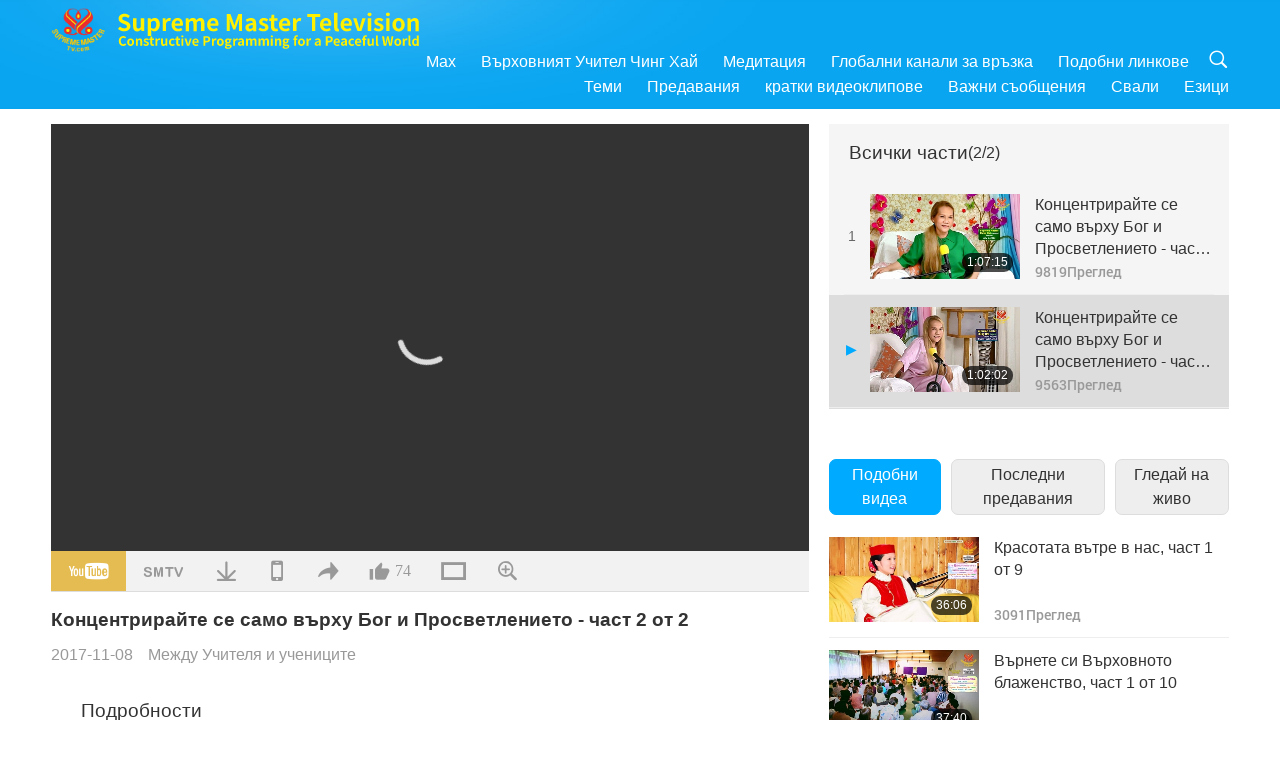

--- FILE ---
content_type: text/html; charset=UTF-8
request_url: https://www2.suprememastertv.com/bg1/v/28585640849.html
body_size: 67584
content:
<!doctype html>
<html lang="bg-bg">

  <head>
    <meta charset="utf-8" name="viewport"
      content="width=device-width, initial-scale=1.0, minimum-scale=1.0, maximum-scale=1.0, user-scalable=no" />
    <meta name="description" content="Concentrate only on God, enlightenment, deeper level of consciousness and happiness. Because the deeper you go, the more you are happy, the more enlightened, and the more intelligent, the more blissfu…">
    <meta property="og:image" content="../../vimages/201711/0036-BMD1.jpg" />
    <title>Концентрирайте се само върху Бог и Просветлението - част 2 от 2 - - български</title>
    <link href="../../css/fonts.css?302758284884" rel="stylesheet" type="text/css">
    <link href="../../css/fonts_main.css?v=302758284526" rel="stylesheet" type="text/css">    <link href="../../favicon.png" rel="icon" />
    <link href="../../css/main.css?302758284232" rel="stylesheet" type="text/css">
    <link href="../../css/v.css?302758284286" rel="stylesheet" type="text/css">
    <link href="../../css/dialog.css?302758284448" rel="stylesheet" type="text/css">
    <link href="../../css/video-js.css?302758284314" rel="stylesheet">
    <link href="../../css/video-js-other.css?302758284735" rel="stylesheet">
    <link href="../../css/foundation-datepicker.css?302758284982" rel="stylesheet" type="text/css">

    <script type="text/javascript" src="../../js/jquery-min.js?302758284642"></script>
    <script type="text/javascript" src="../../js/jquery.qrcode.min.js?302758284588"></script>
    <script type="text/javascript" src="../../js/dialog.js?302758284297"></script>
    <script type="text/javascript" src="../../js/ulist.js?302758284254"></script>
    <script type="text/javascript" src="../../js/main.js?302758284287"></script>
    <script type="text/javascript" src="../../js/v.js?302758284920"></script>
    <script type="text/javascript" src="../../js/addtoany.js?302758284982"></script>
    <script type="text/javascript" src="../../js/video.js?302758284696"></script>
    <script type="text/javascript" src="../../js/video-other.js?302758284358"></script>
    <script type="text/javascript" src="../../js/videojs/bg.js?302758284877"></script>
    <script type="text/javascript" src="../../js/FileSaver.js?302758284295"></script>
    <script type="text/javascript" src="../../js/html-docx.js?302758284459"></script>
    <script type="text/javascript" src="../../js/foundation-datepicker.js?302758284467"></script>
    <script type="text/javascript" src="../../js/datepicker/bg.js?302758284517"></script><script type="text/javascript">
VSERVER = "https://video.suprememastertv.com/vod/video/";ipCountry = "us";
videoPlayerData["sourceDefault"] = "video";
videoPlayerData["videoPoster"] = "../../vimages/201711/0036-BMD1.jpg";
videoPlayerData["youTubeUrl"] = "10Gcp-wUY1k";
videoPlayerData["videoLength"]= "1:02:02";
videoPlayerData["vid"] = "28585640849";
videoPlayerData["start"] = "0";
videoPlayerData["videoFile"] = new Array();
videoPlayerData["videoFile"].push(new Array('720pHQ','2017/1108/0036-BMD-Concentrate-Only-on-God-and-Enlightenment-6m.mp4'));
videoPlayerData["videoFile"].push(new Array('720p','2017/1108/0036-BMD-Concentrate-Only-on-God-and-Enlightenment-2m.mp4'));
videoPlayerData["videoFile"].push(new Array('396p','2017/1108/0036-BMD-Concentrate-Only-on-God-and-Enlightenment-700k.mp4'));
LANG = "bg";
</script>  </head>

  <body class="lang-bg">
    <div class="viewport" id="viewport">
<aside class="menu-lang" id="menu-lang-mobile"><div class="bottom-mask"></div><div class="btn-close-lang-diagbox ico-close" id="btn-close-lang-diagbox"></div><div class="menu-langbox"><ul><li><a data="en" href="/en1/">English (English)</a></li><li><a data="ch" href="/ch1/">正體中文 (Chinese trad.)</a></li><li><a data="gb" href="/gb1/">简体中文 (Chinese simp.)</a></li><li><a data="de" href="/de1/">Deutsch (German)</a></li><li><a data="es" href="/es1/">Español (Spanish)</a></li><li><a data="fr" href="/fr1/">Français (French)</a></li><li><a data="hu" href="/hu1/">Magyar (Hungarian)</a></li><li><a data="jp" href="/jp1/">日本語 (Japanese)</a></li><li><a data="kr" href="/kr1/">한국어 (Korean)</a></li><li><a data="mn" href="/mn1/">Монгол хэл (Mongolian)</a></li><li><a data="vn" href="/vn1/">Âu Lạc (Vietnamese)</a></li><li class="current"><a data="bg" href="/bg1/">български (Bulgarian)</a></li><li><a data="ms" href="/ms1/">Bahasa Melayu (Malay)</a></li><li><a data="fa" href="/fa1/">فارسی (Persian)</a></li><li><a data="pt" href="/pt1/">Português (Portuguese)</a></li><li><a data="ro" href="/ro1/">Română (Romanian)</a></li><li><a data="id" href="/id1/">Bahasa Indonesia (Indonesian)</a></li><li><a data="th" href="/th1/">ไทย (Thai)</a></li><li><a data="ar" href="/ar1/">العربية (Arabic)</a></li><li><a data="cs" href="/cs1/">Čeština (Czech)</a></li><li><a data="pa" href="/pa1/">ਪੰਜਾਬੀ (Punjabi)</a></li><li><a data="ru" href="/ru1/">Русский (Russian)</a></li><li><a data="te" href="/te1/">తెలుగు లిపి (Telugu)</a></li><li><a data="hi" href="/hi1/">हिन्दी (Hindi)</a></li><li><a data="pl" href="/pl1/">Polski (Polish)</a></li><li><a data="it" href="/it1/">Italiano (Italian)</a></li><li><a data="tl" href="/tl1/">Wikang Tagalog (Tagalog)</a></li><li><a data="uk" href="/uk1/">Українська Мова (Ukrainian)</a></li></ul></div></aside>
<div class="srch-diag" id="srch-diag"><div class="titles">Търси<button class="btn-srch-close ico-close" id="btn-srch-close"></button></div><div class="srch-keywords-input"><div class="srch-limit"><div class="srch-lang" id="btn-srch-limit" tar="srch-lang-list" event="click" diffy="10"><div class="name" id="srch-lang-name">български</div><span class="ico-downr"></span></div></div><div class="srch-inputbox"><div class="srch-loading" id="srch-loading"></div><input type="text" class="srch-keywords" id="srch-keywords" placeholder="Ключови думи" autocomplete="off"><button class="btn-srch-submit ico-srch" id="btn-srch-submit"></button></div></div><div class="srch-keywords-list" id="srch-keywords-list"><div class="srch-keywords-links" id="srch-keywords-links"></div></div></div>
<nav class="navmenus" id="navmenus"><div class="navmenu-topbar"><button class="btn-navmenu-close ico-close" id="btn-navmenu-close"></button></div><div class="navmenus-contents" id="navmenus-contents"><div class="bottom-mask"></div><div class="navmenu-item"><h3 class="title-mobile"><a href="../">Главна страница</a></h3></div><div class="navmenu-item"><h3 class="title-mobile"><a href="../../webtv/">Гледай на живо</a></h3></div><div class="navmenu-item"><h3 class="title-mobile"><a href="../../max/">Max</a></h3></div><div class="navmenu-item"><h3 class="title-mobile"><a href="../download" class="menu-title">Свали</a></h3></div><div class="navmenu-item"><h3 class="title-mobile"><a href="../master/">Върховният Учител Чинг Хай</a></h3></div><div class="navmenu-item"><h3 class="title-mobile"><a href="../meditation/">Медитация</a></h3></div><div class="navmenu-item"><h3 class="title-mobile"><a href="../worldwide/">Глобални канали за връзка</a></h3></div><div class="navmenu-item" id="navmenu-channel"><h3 class="title-mobile include-submenu"><a href="../channel/veganism" class="menu-title">Теми</a></h3><div class="submenus submenu-content submenu-content-channel"><ul class="items-column"><li><a href="../channel/veganism"><span class="name">Веганство</span><span class="note">Здравословен начин на хранене за един чудесен живот.</span></a></li><li><a href="../channel/peace"><span class="name">Мир</span><span class="note">Световният мир започва от нас.</span></a></li><li><a href="../channel/culture"><span class="name">Култура</span><span class="note">Обогати живота си с разнообразни мултикултурни новини от целия свят.</span></a></li></ul><ul class="items-column"><li><a href="../channel/spirituality"><span class="name">Духовност</span><span class="note">Стремеж към по-велико съвършенство.</span></a></li><li><a href="../channel/environment"><span class="name">Околна среда</span><span class="note">Нашата великолепна планета призовава за незабавни мерки.</span></a></li><li><a href="../channel/health"><span class="name">Здраве</span><span class="note">За нашето физическо благосъстояние и духовно извисяване.</span></a></li></ul><ul class="items-column"><li><a href="../channel/animal"><span class="name">Животни</span><span class="note">Любов и другарство.</span></a></li><li><a href="../channel/art"><span class="name">Изкуство</span><span class="note">Вдъхновява за търсене на себе-осъзнаване.</span></a></li><li><a href="../channel/others"><span class="name">Други</span><span class="note">Глобални, всеобхватни.</span></a></li></ul></div></div><div class="navmenu-item" id="navmenu-program"><h3 class="title-mobile include-submenu"><a href="../program/all" class="menu-title">Предавания</a></h3><div class="submenus submenu-content submenu-content-program"><ul class="items-column"><li><a href="../program/all">Всички програми</a></li><li><a href="../program/GOL" class="program" id="btn-semenu-item"><span class="menu-title-se">Дар от любов</span></a></li><li><a href="../program/SCP" class="program" id="btn-semenu-item"><span class="menu-title-se">Песни, композиции, поезия и изпълнения на Върховния Учител Чинг Хай (веган)</span></a></li><li><a href="../program/AJAR" class="program" id="btn-semenu-item" tar="navmenu-third-ajar"><span class="menu-title-se include-thirdmenu">Пътешествие в сферите на красотата</span><span id="ico-thirdmenu" class="ico ico-down"></span></a></li><div class="thirdmenu" id="navmenu-third-ajar"><div class="bar"><button class="btn-close-menu ico-close" id="btn-close-thirdmenu"></button></div><a href="../program/AJAR">Всички програми</a><a href="../program/AJAR_TM">Мюзикъл</a><a href="../program/AJAR_IAD">Международен ден на художника</a><a href="../program/AJAR_SG">Специално събиране с Върховния майстор Чинг Хай (веган) и ценени артисти</a><a href="../program/AJAR_JHC">Весело празнично тържество</a><a href="../program/AJAR_DRAM">драма</a></div><li><a href="../program/AW" class="program" id="btn-semenu-item" tar="navmenu-third-aw"><span class="menu-title-se include-thirdmenu">Светът на животните: нашите съобитатели</span><span id="ico-thirdmenu" class="ico ico-down"></span></a></li><div class="thirdmenu" id="navmenu-third-aw"><div class="bar"><button class="btn-close-menu ico-close" id="btn-close-thirdmenu"></button></div><a href="../program/AW">Всички програми</a><a href="../program/AW_UAPC">Разбиране на животните-хора компаньони</a><a href="../program/AW_BA">Интелигентността на животните-хора</a><a href="../program/AW_AAP">Удивителните животни-хора</a></div><li><a href="../program/BMD" class="program" id="btn-semenu-item" tar="navmenu-third-bmd"><span class="menu-title-se include-thirdmenu">Между Учителя и учениците</span><span id="ico-thirdmenu" class="ico ico-down"></span></a></li><div class="thirdmenu" id="navmenu-third-bmd"><div class="bar"><button class="btn-close-menu ico-close" id="btn-close-thirdmenu"></button></div><a href="../program/BMD">Всички програми</a><a href="../program/BMD_2025_2024">2025-2024 Най-последни</a><a href="../program/BMD_BS">Будистки истории</a><a href="../program/BMD_TSS">Сурангама сутра</a><a href="../program/BMD_TLLM">Животът на Господ Махавира</a><a href="../program/BMD_BMMD">Blessings: Master Meets with Disciples, Compilation</a><a href="../program/BMD_RIH">Ритрийт в Унгария 23 февруари – 7 март 2005 г.</a><a href="../program/BMD_MTJ">Учителят разказва шеги</a></div><li><a href="../program/CS" class="program" id="btn-semenu-item"><span class="menu-title-se">Кино</span></a></li></ul><ul class="items-column "><li><a href="../program/CTAW" class="program" id="btn-semenu-item"><span class="menu-title-se">Културни следи по света</span></a></li><li><a href="../program/EE" class="program" id="btn-semenu-item"><span class="menu-title-se">Просветляващо развлечение</span></a></li><li><a href="../program/GAT" class="program" id="btn-semenu-item"><span class="menu-title-se">Технологии на Златната епоха</span></a></li><li><a href="../program/GG" class="program" id="btn-semenu-item"><span class="menu-title-se">Добро управление</span></a></li><li><a href="../program/GPGW" class="program" id="btn-semenu-item"><span class="menu-title-se">Добри хора, Добри дела</span></a></li><li><a href="../program/HL" class="program" id="btn-semenu-item"><span class="menu-title-se">Здравословен начин на живот</span></a></li><li><a href="../program/KW" class="program" id="btn-semenu-item"><span class="menu-title-se">Детска Земя на чудесата</span></a></li></ul><ul class="items-column "><li><a href="../program/LS" class="program" id="btn-semenu-item"><span class="menu-title-se">Животът на Светците</span></a></li><li><a href="../program/MOS" class="program" id="btn-semenu-item"><span class="menu-title-se">Модели на успеха</span></a></li><li><a href="../program/AP" class="program" id="btn-semenu-item" tar="navmenu-third-ap"><span class="menu-title-se include-thirdmenu">Поредица за древните предсказания за нашата планета</span><span id="ico-thirdmenu" class="ico ico-down"></span></a></li><div class="thirdmenu" id="navmenu-third-ap"><div class="bar"><button class="btn-close-menu ico-close" id="btn-close-thirdmenu"></button></div><a href="../program/AP">Всички програми</a><a href="../program/AP_PAMB">Пророчества за Майтрея Буда</a><a href="../program/AP_TSC">Второто пришествие на Исус Христос</a><a href="../program/AP_FNP">Пророчества на Първите нации</a><a href="../program/AP_PET">Prophecies of the End Times</a><a href="../program/AP_NA">New Age</a></div><li><a href="../program/NB" class="program" id="btn-semenu-item"><span class="menu-title-se">Красотата на природата</span></a></li><li><a href="../program/NWN" class="program" id="btn-semenu-item" tar="navmenu-third-nwn"><span class="menu-title-se include-thirdmenu">Важните Новини</span><span id="ico-thirdmenu" class="ico ico-down"></span></a></li><div class="thirdmenu" id="navmenu-third-nwn"><div class="bar"><button class="btn-close-menu ico-close" id="btn-close-thirdmenu"></button></div><a href="../program/NWN">Всички програми</a><a href="../program/NWN_SMCH">Последни новини</a><a href="../program/NWN_SN">Избрани новини</a><a href="../program/NWN_HL">Отзив</a><a href="../program/NWN_UT">Полезни съвети</a></div><li><a href="../program/NL" class="program" id="btn-semenu-item"><span class="menu-title-se">Нашето благородно потекло</span></a></li><li><a href="../program/PE" class="program" id="btn-semenu-item"><span class="menu-title-se">Планетата Земя: нашият любящ дом</span></a></li></ul><ul class="items-column "><li><a href="../program/PCC" class="program" id="btn-semenu-item"><span class="menu-title-se">Положителни промени по света</span></a></li><li><a href="../program/SHOW" class="program" id="btn-semenu-item" tar="navmenu-third-show"><span class="menu-title-se include-thirdmenu">Предавания</span><span id="ico-thirdmenu" class="ico ico-down"></span></a></li><div class="thirdmenu" id="navmenu-third-show"><div class="bar"><button class="btn-close-menu ico-close" id="btn-close-thirdmenu"></button></div><a href="../program/SHOW">Всички програми</a><a href="../program/SHOW_HEOM">Върховният учител Чинг Хай (веган) за вредните ефекти на месото</a><a href="../program/SHOW_FLC">Future Life Celebration</a></div><li><a href="../program/SS" class="program" id="btn-semenu-item"><span class="menu-title-se">Наука и духовност</span></a></li><li><a href="../program/SWA" class="program" id="btn-semenu-item"><span class="menu-title-se">Блестяща Световна Награда</span></a></li><li><a href="../program/WAU" class="program" id="btn-semenu-item"><span class="menu-title-se">Светът около нас</span></a></li><li><a href="../program/UL" class="program" id="btn-semenu-item"><span class="menu-title-se">Извисяваща литература</span></a></li><li><a href="../program/VE" class="program" id="btn-semenu-item"><span class="menu-title-se">Веге елит</span></a></li></ul><ul class="items-column "><li><a href="../program/VEG" class="program" id="btn-semenu-item" tar="navmenu-third-veg"><span class="menu-title-se include-thirdmenu">Веганството: Благородният начин на живот</span><span id="ico-thirdmenu" class="ico ico-down"></span></a></li><div class="thirdmenu" id="navmenu-third-veg"><div class="bar"><button class="btn-close-menu ico-close" id="btn-close-thirdmenu"></button></div><a href="../program/VEG">Всички програми</a><a href="../program/VEG_CS">Вегански готварски предавания</a><a href="../program/VEG_MVJ">Моето веганско пътуване</a></div><li><a href="../program/VR" class="program" id="btn-semenu-item"><span class="menu-title-se">Веганство и религия</span></a></li><li><a href="../program/WOW" class="program" id="btn-semenu-item" tar="navmenu-third-wow"><span class="menu-title-se include-thirdmenu">Слова на Мъдростта</span><span id="ico-thirdmenu" class="ico ico-down"></span></a></li><div class="thirdmenu" id="navmenu-third-wow"><div class="bar"><button class="btn-close-menu ico-close" id="btn-close-thirdmenu"></button></div><a href="../program/WOW">Всички програми</a><a href="../program/WOW_SMCH">Лекции на Върховния Учител Чинг Хай</a></div><li><a href="../program/FEATURED" class="program" id="btn-semenu-item"><span class="menu-title-se">Избрани Програми</span></a></li></ul></div></div><div class="navmenu-item" id="navmenu-special"><h3 class="title-mobile include-submenu"><a href="../program/ADS" class="menu-title">кратки видеоклипове</a></h3><div class="submenus submenu-content submenu-content-special"><ul class="items-column"><li><a href="../program/ADS">Всички къси филми</a></li><li><a href="../program/ADS_VE" >Веге елит</a></li><li><a href="../program/ADS_SMDA" >Върховният Учител Чинг Хай: Дизайн и Изкуство</a></li><li><a href="../program/ADS_VTHH" >Посещения до Небесата и ада: Свидетелства</a></li><li><a href="../program/ADS_BQYM" >Ползите от Куан Ин Медитацията</a></li></ul><ul class="items-column"><li><a href="../program/ADS_MFC" >Послания от известни личности </a></li><li><a href="../program/ADS_ANIM" >Животни</a></li><li><a href="../program/ADS_CC" >Климатични промени</a></li><li><a href="../program/ADS_SMQ" >Върховният Учител Чинг Хай: Цитати </a></li><li><a href="../program/ADS_POEM" >Стихотворения</a></li></ul><ul class="items-column"><li><a href="../program/ADS_VRW" >Веге ресторанти по света</a></li><li><a href="../program/ADS_VFSW" >Снабдители с веге храна по света</a></li><li><a href="../program/ADS_NASW" >Приюти за животни без убиване</a></li><li><a href="../program/ADS_VEM" >Venerated Enlightened Masters</a></li><li><a href="../program/ADS_IR" >... В религиите</a></li></ul><ul class="items-column"><li><a href="../program/ADS_LB" >Живей по-добре</a></li><li><a href="../program/ADS_BOB" >Ползи от забраните...</a></li><li><a href="../program/ADS_DT" >Документални трейлъри</a></li><li><a href="../program/ADS_MP" >Създавай Мир</a></li><li><a href="../program/ADS_VTN" >Новини за Веге тенденцията</a></li></ul><ul class="items-column"><li><a href="../program/ADS_BV" >Бъди Веган</a></li><li><a href="../program/ADS_ALS" >Комедийни скечове за Алтернативен начин на живот</a></li><li><a href="../program/ADS_SLOG" >Лозунги</a></li><li><a href="../program/ADS_PSA" >Обществено-полезни обяви</a></li><li><a href="../program/ADS_HG" >Поздрави за празника</a></li></ul><ul class="items-column"><li><a href="../program/ADS_IM" >Важни съобщения</a></li></ul></div></div><div class="navmenu-item"><h3 class="title-mobile"><a href="../program/ADS_IM" class="menu-title">Важни съобщения</a></h3></div><div class="navmenu-item"><h3 class="title-mobile"><a href="../links/">Подобни линкове</a></h3></div>	
	
<div class="navmenu-lang" id="menu-lang-pc"><div class="menu-langbox"><ul><li><a data="en" href="/en1/">English (English)</a></li>
<li><a data="ch" href="/ch1/">正體中文 (Chinese trad.)</a></li>
<li><a data="gb" href="/gb1/">简体中文 (Chinese simp.)</a></li>
<li><a data="de" href="/de1/">Deutsch (German)</a></li>
<li><a data="es" href="/es1/">Español (Spanish)</a></li>
<li><a data="fr" href="/fr1/">Français (French)</a></li>
<li><a data="hu" href="/hu1/">Magyar (Hungarian)</a></li>
<li><a data="jp" href="/jp1/">日本語 (Japanese)</a></li>
<li><a data="kr" href="/kr1/">한국어 (Korean)</a></li>
<li><a data="mn" href="/mn1/">Монгол хэл (Mongolian)</a></li>
</ul>
<ul><li><a data="vn" href="/vn1/">Âu Lạc (Vietnamese)</a></li>
<li class="current"><a data="bg" href="/bg1/">български (Bulgarian)</a></li>
<li><a data="ms" href="/ms1/">Bahasa Melayu (Malay)</a></li>
<li><a data="fa" href="/fa1/">فارسی (Persian)</a></li>
<li><a data="pt" href="/pt1/">Português (Portuguese)</a></li>
<li><a data="ro" href="/ro1/">Română (Romanian)</a></li>
<li><a data="id" href="/id1/">Bahasa Indonesia (Indonesian)</a></li>
<li><a data="th" href="/th1/">ไทย (Thai)</a></li>
<li><a data="ar" href="/ar1/">العربية (Arabic)</a></li>
<li><a data="cs" href="/cs1/">Čeština (Czech)</a></li>
</ul>
<ul><li><a data="pa" href="/pa1/">ਪੰਜਾਬੀ (Punjabi)</a></li>
<li><a data="ru" href="/ru1/">Русский (Russian)</a></li>
<li><a data="te" href="/te1/">తెలుగు లిపి (Telugu)</a></li>
<li><a data="hi" href="/hi1/">हिन्दी (Hindi)</a></li>
<li><a data="pl" href="/pl1/">Polski (Polish)</a></li>
<li><a data="it" href="/it1/">Italiano (Italian)</a></li>
<li><a data="tl" href="/tl1/">Wikang Tagalog (Tagalog)</a></li>
<li><a data="uk" href="/uk1/">Українська Мова (Ukrainian)</a></li>
</ul>
</div></div></div></nav>
<div class="header-container" id="header-container"><header class="header header-s header-min header-hide" id="header-min"></header><header class="header header-s" id="header"><div class="topbar"><div class="topbar-box">Днес е 16/01/2026 Петък</div></div><div class="topbox"><div class="topbox-contents" id="topbox-contents"><div class="btn-leftbox"><button class="btn-back ico-back" id="btn-back"></button><button class="btn-srch-diag ico-srch" id="btn-srch-diag-mobile"></button></div><a href="../" class="logo" id="topbox-logo"><img src="../../images/logo.png"></a><a href="../" class="title" id="topbox-title"><img src="../../images/title_en.svg" /></a><nav id="nav" class="nav"><div class="nav-items"><div class="nav-rows1"><li><a href="../max/" class="menu-title">Max</a></h3><li><a href="../master/" class="menu-title">Върховният Учител Чинг Хай</a></h3><li><a href="../meditation/">Медитация</a></li><li><a href="../worldwide/">Глобални канали за връзка</a></li><li><a href="../links/">Подобни линкове</a></li><li class="btn-srch-extend"><a href="#" class="ico-srch" id="btn-srch-submit-extend"></a></li></div><div class="nav-rows2"><li tar="navmenu-channel"><a href="#" class="menu-title">Теми</a></h3><li tar="navmenu-program"><a href="#" class="menu-title">Предавания</a></h3><li tar="navmenu-special"><a href="#" class="menu-title">кратки видеоклипове</a></h3><li tar="navmenu-important"><a href="../program/ADS_IM" class="menu-title">Важни съобщения</a></h3><li><a href="../search/">Свали</a></li><li tar="menu-lang-pc">Езици</li><div class="srchs srchs-min" id="srchs"><div class="srch-keywords-input"><div class="srch-loading srch-loading-pc" id="srch-loading"></div><div class="srch-limit"><div class="srch-lang" id="btn-srch-limit" tar="srch-lang-list" event="click" diffy="12"><div class="name" id="srch-lang-name">български</div><span class="ico-downr"></span></div><div class="line1"></div></div><input type="text" class="srch-keywords" id="srch-keywords" placeholder="Ключови думи" autocomplete="off"><button class="btn-srch-to-min ico-close" id="btn-srch-to-min"></button><button class="btn-srch-submit ico-srch" id="btn-srch-submit-extend"></button></div><div class="srch-keywords-list" id="srch-keywords-list"><div class="srch-keywords-links" id="srch-keywords-links"></div></div></div></div></div></nav><div class="srchs-m" id="srchs-m"><button class="btn-lang-diag ico-lang" id="btn-lang-diag"></button><button class="btn-navmenu ico-navmenu" id="btn-navmenu"></button></div></div></div></header></div>
<div class="btn-top" id="btn-top"></div><div class="float-menus" id="float-menus-srchs"><div class="container"><div class="float-menus-contents" id="float-menus-contents"><div class="float-menu-srch-lang" id="srch-lang-list" onclickclose><button class="btn-menuclose ico-close" id="btn-menuclose"></button><div class="menu-title">Избор на език</div><div class="contents-pc"><ul><li data="en">English</li>
<li data="ch">正體中文</li>
<li data="gb">简体中文</li>
<li data="de">Deutsch</li>
<li data="es">Español</li>
<li data="fr">Français</li>
<li data="hu">Magyar</li>
<li data="jp">日本語</li>
<li data="kr">한국어</li>
<li data="mn">Монгол хэл</li>
</ul>
<ul><li data="vn">Âu Lạc</li>
<li data="bg">български</li>
<li data="ms">Bahasa Melayu</li>
<li data="fa">فارسی</li>
<li data="pt">Português</li>
<li data="ro">Română</li>
<li data="id">Bahasa Indonesia</li>
<li data="th">ไทย</li>
<li data="ar">العربية</li>
<li data="cs">Čeština</li>
</ul>
<ul><li data="pa">ਪੰਜਾਬੀ</li>
<li data="ru">Русский</li>
<li data="te">తెలుగు లిపి</li>
<li data="hi">हिन्दी</li>
<li data="pl">Polski</li>
<li data="it">Italiano</li>
<li data="tl">Wikang Tagalog</li>
<li data="uk">Українська Мова</li>
<li data="more">Други</li>
</ul>
</div><div class="contents-mobile"><ul><li data="en">English</li>
<li data="ch">正體中文</li>
<li data="gb">简体中文</li>
<li data="de">Deutsch</li>
<li data="es">Español</li>
<li data="fr">Français</li>
<li data="hu">Magyar</li>
<li data="jp">日本語</li>
<li data="kr">한국어</li>
<li data="mn">Монгол хэл</li>
<li data="vn">Âu Lạc</li>
<li data="bg">български</li>
<li data="ms">Bahasa Melayu</li>
<li data="fa">فارسی</li>
<li data="pt">Português</li>
</ul>
<ul><li data="ro">Română</li>
<li data="id">Bahasa Indonesia</li>
<li data="th">ไทย</li>
<li data="ar">العربية</li>
<li data="cs">Čeština</li>
<li data="pa">ਪੰਜਾਬੀ</li>
<li data="ru">Русский</li>
<li data="te">తెలుగు లిపి</li>
<li data="hi">हिन्दी</li>
<li data="pl">Polski</li>
<li data="it">Italiano</li>
<li data="tl">Wikang Tagalog</li>
<li data="uk">Українська Мова</li>
<li data="more">Други</li>
</ul>
</div></div><div class="float-menu-srch-srange" id="srch-srange-list" onclickclose><button class="btn-menuclose ico-close" id="btn-menuclose"></button><div class="menu-title">Обхват на търсене</div><div class="contents"><div class="btn" id="btn" data="">Заглавие</div><div class="btn" id="btn" data="all">Запис</div></div></div></div></div></div><div class="bk-play"><div class="body-box"><div class="body-left" id="body-left"><div class="playerbox-container">
  <div class="player-loading" id="loading-player">
    <svg class="spinner" viewBox="0 0 66 66" xmlns="http://www.w3.org/2000/svg"><circle class="path" fill="none" stroke-width="6" stroke-linecap="round" cx="33" cy="33" r="30"></circle></svg>
  </div>

  <div class="upnext" id="upnext">
    <div class="title">Следва<span id="upnext-time"></span></div>
    <div class="vbox">
      <div class="simage">
        <div class="simagebox" id="upnext-poster">
          <img src="../../images/btn-video169.gif">          <div class="info">
            <span class="length" id="upnext-videolength"></span>
          </div>
        </div>
      </div>
      <div class="titles" id="upnext-videotitle"></div>
    </div>
    <div class="buttons">
      <div class="btn replay">
        <button class="ico-replay" id="btn-replay"></button>
      </div>
      <div class="btn stop">
        <button class="ico-stop" id="btn-stop-upnext"></button>
        <canvas id="canvas-upnext" width="60" height="60"></canvas>
      </div>
    </div>
  </div>

    <div class="playerbox" id="playerbox"></div>
</div>
<div class="player-btns" id="player-btns"><div class="btn-note" id="btn-note"><div class="text" id="btn-note-text"></div></div><button id="btn-resource" class="btn youtube ico-youtube current" note="YouTube"></button><button id="btn-resource" class="btn website ico-smtv" note="SMTV"></button><button class="btn download ico-download" id="btn-download" note="Свали видео файла"></button><button class="btn mobile ico-mobile" id="btn-mobile" note="Мобилно"></button><button class="btn share ico-share" id="btn-share" note="Сподели"></button><button class="btn liked ico-like" id="btn-like" data="28585640849" note="Харесай"><span id="likenum">74</span></button><button class="btn theater ico-theater" id="btn-theater" note-theater="Сценичен стил" note-default-view="Изглед по подразбиране"></button><a href="../help/bigsubtitle.html" class="btn ico-bigsubtitle" target="_blank" id="btn-bigsubtitle" note="Увеличи субтитрите">&nbsp;</a></div><div class="article-box"><article class="article"><div class="article-head"><div class="titles" id="article-titles"><h1 id="article-title">Концентрирайте се само върху Бог и Просветлението - част 2 от 2</h1><div class="moreinfos"><div class="time">2017-11-08</div><div class="type"><a href="../search/?type=BMD">Между Учителя и учениците</a></div></div></div></div><div class="playlist" id="mobile-playlist"></div><div class="article-body"><div class="details"><div class="dhead"><span class="title">Подробности</span><div class="btns"><div id="btn-download-docx">Свали <span id="file-format">Docx<span></div></div></div><div class="text" id="article-text-container"><div class="list-more" id="btn-abstract-more"><div class="backcolor1"></div><div class="backcolor2"><span>Прочетете още</span></div></div><div class="article-text" id="article-text">Concentrate only on God, enlightenment, deeper level of consciousness and happiness. Because the deeper you go, the more you are happy, the more enlightened, and the more intelligent, the more blissful. And then you can deal with all kinds of problems - if any problem. Otherwise, we just concentrate on problems. Then we are right at the problem level, and we could never see it better from above. Then, not only you cannot solve this problem, you delay your own spiritual progress and deny yourself of spiritual power.</div></div></div></div></article><div class="playlist-theater" id="playlist-theater"></div></div></div><div id="playlist-default"><div class="playlist" id="playlist"><div class="playlist-contaner" id="playlist-container"><div class="list-more" id="btn-playlist-more"><div class="backcolor1"></div><div class="backcolor2"><span>Гледайте още</span></div></div><div class="title-type list-bar-play title-type-episode" id="list-bar-play">Всички части  <span class="episode-num">(2/2)</span></div><div class="list-play" id="list-play"><div class="list-range scrollbar-y " id="list-range"><div class="list-all"><div class="vbox" id="28585641669"><div class="num1">1</div><div class="contents"><div class="simage"><div class="simagebox" style="background-image: url(../../vimages/201711/0035-BMD1s.jpg)"><a href="../v/28585641669.html" title="Концентрирайте се само върху Бог и Просветлението - част 1 от 2"></a><img src="../../images/btn-video169.gif"><div class="info"><span class="length">1:07:15</span></div></div></div><div class="titles"><h3><a href="../v/28585641669.html" title="Концентрирайте се само върху Бог и Просветлението - част 1 от 2">Концентрирайте се само върху Бог и Просветлението - част 1 от 2</a></h3><div class="time-pc"><span id="counter-num" class="counter-28585641669">9819</span> Преглед</div></div></div><div class="types-mobile"><div class="type">Между Учителя и учениците</div><div class="time">2017-11-07</div><div class="time"><span id="counter-num" class="counter-28585641669">9819</span> Преглед</div></div></div><div class="vbox vboxcurrent" id="28585640849"><div class="num1">2</div><div class="contents"><div class="simage"><div class="simagebox" style="background-image: url(../../vimages/201711/0036-BMD1s.jpg)"><a href="../v/28585640849.html" title="Концентрирайте се само върху Бог и Просветлението - част 2 от 2"></a><img src="../../images/btn-video169.gif"><div class="info"><span class="length">1:02:02</span></div></div></div><div class="titles"><h3><a href="../v/28585640849.html" title="Концентрирайте се само върху Бог и Просветлението - част 2 от 2">Концентрирайте се само върху Бог и Просветлението - част 2 от 2</a></h3><div class="time-pc"><span id="counter-num" class="counter-28585640849">9563</span> Преглед</div></div></div><div class="types-mobile"><div class="type">Между Учителя и учениците</div><div class="time">2017-11-08</div><div class="time"><span id="counter-num" class="counter-28585640849">9563</span> Преглед</div></div></div></div></div></div></div><div class="view-more-container"><div class="view-btns" id="btns-view-more"><a href="#" id="btn-view-more-related" data="related-content">Подобни видеа</a><a href="#" id="btn-view-more-latest" data="latest-content">Последни предавания</a><a href="../" id="btn-view-more-related">Гледай на живо</a></div><div class="view-more-group" id="view-more-group"><div class="view-content" id="related-content"><div class="list-more list-more-none" id="btn-related-more"><div class="backcolor1"></div><div class="backcolor2"><span>Гледайте още</span></div></div><div class="title-type">Подобни видеа</div><div class="vbox" id="297624750726"><div class="contents"><div class="simage"><div class="simagebox" style="background-image: url(../../vimages/202511/2976-BMD1s.jpg)"><a href="../v/297624750726.html" title="Красотата вътре в нас, част 1 от 9"></a><img src="../../images/btn-video169.gif"><div class="info"><span class="length">36:06</span></div></div></div><div class="titles"><h3><a href="../v/297624750726.html" title="Красотата вътре в нас, част 1 от 9">Красотата вътре в нас, част 1 от 9</a></h3><div class="time-pc"><span id="counter-num" class="counter-297624750726">3091</span> Преглед</div></div></div><div class="types-mobile"><div class="type">Между Учителя и учениците</div><div class="time">2025-11-26</div><div class="time"><span id="counter-num" class="counter-297624750726">3091</span> Преглед</div></div></div><div class="vbox" id="296621147669"><div class="contents"><div class="simage"><div class="simagebox" style="background-image: url(../../vimages/202511/2966-BMD1s.jpg)"><a href="../v/296621147669.html" title="Върнете си Върховното блаженство, част 1 от 10"></a><img src="../../images/btn-video169.gif"><div class="info"><span class="length">37:40</span></div></div></div><div class="titles"><h3><a href="../v/296621147669.html" title="Върнете си Върховното блаженство, част 1 от 10">Върнете си Върховното блаженство, част 1 от 10</a></h3><div class="time-pc"><span id="counter-num" class="counter-296621147669">3580</span> Преглед</div></div></div><div class="types-mobile"><div class="type">Между Учителя и учениците</div><div class="time">2025-11-16</div><div class="time"><span id="counter-num" class="counter-296621147669">3580</span> Преглед</div></div></div><div class="vbox" id="296024297655"><div class="contents"><div class="simage"><div class="simagebox" style="background-image: url(../../vimages/202511/2960-BMD1s.jpg)"><a href="../v/296024297655.html" title="Откажете се от желанието за света, а не от света, част 1 от 6"></a><img src="../../images/btn-video169.gif"><div class="info"><span class="length">38:17</span></div></div></div><div class="titles"><h3><a href="../v/296024297655.html" title="Откажете се от желанието за света, а не от света, част 1 от 6">Откажете се от желанието за света, а не от света, част 1 от 6</a></h3><div class="time-pc"><span id="counter-num" class="counter-296024297655">3603</span> Преглед</div></div></div><div class="types-mobile"><div class="type">Между Учителя и учениците</div><div class="time">2025-11-10</div><div class="time"><span id="counter-num" class="counter-296024297655">3603</span> Преглед</div></div></div><div class="vbox" id="295123890596"><div class="contents"><div class="simage"><div class="simagebox" style="background-image: url(../../vimages/202511/2951-BMD1s.jpg)"><a href="../v/295123890596.html" title="Практикуващият е човек, който иска да се прибере у Дома, част 1 от 9"></a><img src="../../images/btn-video169.gif"><div class="info"><span class="length">37:58</span></div></div></div><div class="titles"><h3><a href="../v/295123890596.html" title="Практикуващият е човек, който иска да се прибере у Дома, част 1 от 9">Практикуващият е човек, който иска да се прибере у Дома, част 1 от 9</a></h3><div class="time-pc"><span id="counter-num" class="counter-295123890596">3503</span> Преглед</div></div></div><div class="types-mobile"><div class="type">Между Учителя и учениците</div><div class="time">2025-11-01</div><div class="time"><span id="counter-num" class="counter-295123890596">3503</span> Преглед</div></div></div><div class="vbox" id="294824030716"><div class="contents"><div class="simage"><div class="simagebox" style="background-image: url(../../vimages/202510/2948-BMD1s.jpg)"><a href="../v/294824030716.html" title="Най-добрият източник на всички благословии, част 1 от 3"></a><img src="../../images/btn-video169.gif"><div class="info"><span class="length">35:51</span></div></div></div><div class="titles"><h3><a href="../v/294824030716.html" title="Най-добрият източник на всички благословии, част 1 от 3">Най-добрият източник на всички благословии, част 1 от 3</a></h3><div class="time-pc"><span id="counter-num" class="counter-294824030716">3396</span> Преглед</div></div></div><div class="types-mobile"><div class="type">Между Учителя и учениците</div><div class="time">2025-10-29</div><div class="time"><span id="counter-num" class="counter-294824030716">3396</span> Преглед</div></div></div><div class="vbox" id="294223570362"><div class="contents"><div class="simage"><div class="simagebox" style="background-image: url(../../vimages/202510/2942-BMD1s.jpg)"><a href="../v/294223570362.html" title="Силата на много сърца, част 1 от 6"></a><img src="../../images/btn-video169.gif"><div class="info"><span class="length">37:18</span></div></div></div><div class="titles"><h3><a href="../v/294223570362.html" title="Силата на много сърца, част 1 от 6">Силата на много сърца, част 1 от 6</a></h3><div class="time-pc"><span id="counter-num" class="counter-294223570362">2572</span> Преглед</div></div></div><div class="types-mobile"><div class="type">Между Учителя и учениците</div><div class="time">2025-10-23</div><div class="time"><span id="counter-num" class="counter-294223570362">2572</span> Преглед</div></div></div><div class="vbox" id="293820250343"><div class="contents"><div class="simage"><div class="simagebox" style="background-image: url(../../vimages/202510/2938-BMD1s.jpg)"><a href="../v/293820250343.html" title="Същността на истинския отречен, част 1 от 4"></a><img src="../../images/btn-video169.gif"><div class="info"><span class="length">39:03</span></div></div></div><div class="titles"><h3><a href="../v/293820250343.html" title="Същността на истинския отречен, част 1 от 4">Същността на истинския отречен, част 1 от 4</a></h3><div class="time-pc"><span id="counter-num" class="counter-293820250343">3262</span> Преглед</div></div></div><div class="types-mobile"><div class="type">Между Учителя и учениците</div><div class="time">2025-10-19</div><div class="time"><span id="counter-num" class="counter-293820250343">3262</span> Преглед</div></div></div><div class="vbox" id="293624629209"><div class="contents"><div class="simage"><div class="simagebox" style="background-image: url(../../vimages/202510/2936-BMD1s.jpg)"><a href="../v/293624629209.html" title="Бъдете щастливи вътрешно и работете за просветление, част 1 от 2"></a><img src="../../images/btn-video169.gif"><div class="info"><span class="length">36:19</span></div></div></div><div class="titles"><h3><a href="../v/293624629209.html" title="Бъдете щастливи вътрешно и работете за просветление, част 1 от 2">Бъдете щастливи вътрешно и работете за просветление, част 1 от 2</a></h3><div class="time-pc"><span id="counter-num" class="counter-293624629209">3132</span> Преглед</div></div></div><div class="types-mobile"><div class="type">Между Учителя и учениците</div><div class="time">2025-10-17</div><div class="time"><span id="counter-num" class="counter-293624629209">3132</span> Преглед</div></div></div><div class="vbox" id="292416592249"><div class="contents"><div class="simage"><div class="simagebox" style="background-image: url(../../vimages/202510/2924-BMD1s.jpg)"><a href="../v/292416592249.html" title="Работата на Учителя, част 1 от 12"></a><img src="../../images/btn-video169.gif"><div class="info"><span class="length">36:35</span></div></div></div><div class="titles"><h3><a href="../v/292416592249.html" title="Работата на Учителя, част 1 от 12">Работата на Учителя, част 1 от 12</a></h3><div class="time-pc"><span id="counter-num" class="counter-292416592249">3131</span> Преглед</div></div></div><div class="types-mobile"><div class="type">Между Учителя и учениците</div><div class="time">2025-10-05</div><div class="time"><span id="counter-num" class="counter-292416592249">3131</span> Преглед</div></div></div><div class="vbox" id="291324289650"><div class="contents"><div class="simage"><div class="simagebox" style="background-image: url(../../vimages/202509/2913-BMD1s.jpg)"><a href="../v/291324289650.html" title="Благодарността на Краля на мира и Краля на победата, част 1 от 11"></a><img src="../../images/btn-video169.gif"><div class="info"><span class="length">36:35</span></div></div></div><div class="titles"><h3><a href="../v/291324289650.html" title="Благодарността на Краля на мира и Краля на победата, част 1 от 11">Благодарността на Краля на мира и Краля на победата, част 1 от 11</a></h3><div class="time-pc"><span id="counter-num" class="counter-291324289650">5890</span> Преглед</div></div></div><div class="types-mobile"><div class="type">Между Учителя и учениците</div><div class="time">2025-09-24</div><div class="time"><span id="counter-num" class="counter-291324289650">5890</span> Преглед</div></div></div></div><div class="view-content" id="latest-content"><div class="list-more list-more-none" id="btn-latest-more"><div class="backcolor1"></div><div class="backcolor2"><span>Гледайте още</span></div></div><div class="title-type">Последни предавания</div><div class="vbox" id="302219635179"><div class="contents"><div class="simage"><div class="simagebox" style="background-image: url(../../vimages/202601/3022-NWN-81s.jpg)"><a href="../v/302219635179.html" title="Seeing The Trinity Most Powerful Is Protecting Every Area Around World Using Different Types of Natural Phenomena"></a><img src="../../images/btn-video169.gif"><div class="info"><span class="length">4:26</span></div></div></div><div class="titles"><h3><a href="../v/302219635179.html" title="Seeing The Trinity Most Powerful Is Protecting Every Area Around World Using Different Types of Natural Phenomena">Seeing The Trinity Most Powerful Is Protecting Every Area Around World Using Different Types of Natural Phenomena</a></h3><div class="time-pc"><span id="counter-num" class="counter-302219635179">1074</span> Преглед</div></div></div><div class="types-mobile"><div class="type">Важните Новини</div><div class="time">2026-01-11</div><div class="time"><span id="counter-num" class="counter-302219635179">1074</span> Преглед</div></div></div><div class="vbox" id="302248954607"><div class="contents"><div class="simage"><div class="simagebox" style="background-image: url(../../vimages/202601/3022-NWN-3-986781s.jpg)"><a href="../v/302248954607.html" title="Boiled peanuts are a healthy snack that is simple to make."></a><img src="../../images/btn-video169.gif"><div class="info"><span class="length">1:05</span></div></div></div><div class="titles"><h3><a href="../v/302248954607.html" title="Boiled peanuts are a healthy snack that is simple to make.">Boiled peanuts are a healthy snack that is simple to make.</a></h3><div class="time-pc"><span id="counter-num" class="counter-302248954607">607</span> Преглед</div></div></div><div class="types-mobile"><div class="type">Важните Новини</div><div class="time">2026-01-11</div><div class="time"><span id="counter-num" class="counter-302248954607">607</span> Преглед</div></div></div><div class="vbox" id="302362016496"><div class="contents"><div class="simage"><div class="simagebox" style="background-image: url(../../vimages/202601/3022-NWN1s.jpg)"><a href="../v/302362016496.html" title="Важните Новини"></a><img src="../../images/btn-video169.gif"><div class="info"><span class="length">39:08</span></div></div></div><div class="titles"><h3><a href="../v/302362016496.html" title="Важните Новини">Важните Новини</a></h3><div class="time-pc"><span id="counter-num" class="counter-302362016496">368</span> Преглед</div></div></div><div class="types-mobile"><div class="type">Важните Новини</div><div class="time">2026-01-11</div><div class="time"><span id="counter-num" class="counter-302362016496">368</span> Преглед</div></div></div><div class="vbox" id="302219635563"><div class="contents"><div class="simage"><div class="simagebox" style="background-image: url(../../vimages/202601/3022-AP1s.jpg)"><a href="../v/302219635563.html" title="Пророчество част 385 – Събуждане на истинската Любов със Спасителя, за да разсеем бедствията"></a><img src="../../images/btn-video169.gif"><div class="info"><span class="length">30:12</span></div></div></div><div class="titles"><h3><a href="../v/302219635563.html" title="Пророчество част 385 – Събуждане на истинската Любов със Спасителя, за да разсеем бедствията">Пророчество част 385 – Събуждане на истинската Любов със Спасителя, за да разсеем бедствията</a></h3><div class="time-pc"><span id="counter-num" class="counter-302219635563">1232</span> Преглед</div></div></div><div class="types-mobile"><div class="type">Поредица за древните предсказания за нашата планета</div><div class="time">2026-01-11</div><div class="time"><span id="counter-num" class="counter-302219635563">1232</span> Преглед</div></div></div><div class="vbox" id="302362016689"><div class="contents"><div class="simage"><div class="simagebox" style="background-image: url(../../vimages/202601/3022-LS1s.jpg)"><a href="../v/302362016689.html" title="Venerated Enlightened Master Ji Gong (vegetarian): The Living Buddha of Compassion, Part 1 of 3"></a><img src="../../images/btn-video169.gif"><div class="info"><span class="length">22:31</span></div></div></div><div class="titles"><h3><a href="../v/302362016689.html" title="Venerated Enlightened Master Ji Gong (vegetarian): The Living Buddha of Compassion, Part 1 of 3">Venerated Enlightened Master Ji Gong (vegetarian): The Living Buddha of Compassion, Part 1 of 3</a></h3><div class="time-pc"><span id="counter-num" class="counter-302362016689">415</span> Преглед</div></div></div><div class="types-mobile"><div class="type">Животът на Светците</div><div class="time">2026-01-11</div><div class="time"><span id="counter-num" class="counter-302362016689">415</span> Преглед</div></div></div><div class="vbox" id="302362016849"><div class="contents"><div class="simage"><div class="simagebox" style="background-image: url(../../vimages/202601/3022-VEG1s.jpg)"><a href="../v/302362016849.html" title="Slow Cooked Senegalese Stew, Part 1 of 2 – Hearty Vegan Maafe (Peanut Butter Vegetable Stew) with Tomato and Bell Pepper Base"></a><img src="../../images/btn-video169.gif"><div class="info"><span class="length">29:59</span></div></div></div><div class="titles"><h3><a href="../v/302362016849.html" title="Slow Cooked Senegalese Stew, Part 1 of 2 – Hearty Vegan Maafe (Peanut Butter Vegetable Stew) with Tomato and Bell Pepper Base">Slow Cooked Senegalese Stew, Part 1 of 2 – Hearty Vegan Maafe (Peanut Butter Vegetable Stew) with Tomato and Bell Pepper Base</a></h3><div class="time-pc"><span id="counter-num" class="counter-302362016849">322</span> Преглед</div></div></div><div class="types-mobile"><div class="type">Веганството: Благородният начин на живот</div><div class="time">2026-01-11</div><div class="time"><span id="counter-num" class="counter-302362016849">322</span> Преглед</div></div></div><div class="vbox" id="302219635645"><div class="contents"><div class="simage"><div class="simagebox" style="background-image: url(../../vimages/202601/3022-BMD1s.jpg)"><a href="../v/302219635645.html" title="Истинската молитва е в тишината, част 1 от 7"></a><img src="../../images/btn-video169.gif"><div class="info"><span class="length">41:08</span></div></div></div><div class="titles"><h3><a href="../v/302219635645.html" title="Истинската молитва е в тишината, част 1 от 7">Истинската молитва е в тишината, част 1 от 7</a></h3><div class="time-pc"><span id="counter-num" class="counter-302219635645">1624</span> Преглед</div></div></div><div class="types-mobile"><div class="type">Между Учителя и учениците</div><div class="time">2026-01-11</div><div class="time"><span id="counter-num" class="counter-302219635645">1624</span> Преглед</div></div></div><div class="vbox" id="302125401181"><div class="contents"><div class="simage"><div class="simagebox" style="background-image: url(../../vimages/202601/3021-NWN-81s.jpg)"><a href="../v/302125401181.html" title="Sharing Importance of Helping Promote Quan Yin Meditation: Watching Souls Stepping off Wheel and Turning Toward GOD"></a><img src="../../images/btn-video169.gif"><div class="info"><span class="length">5:53</span></div></div></div><div class="titles"><h3><a href="../v/302125401181.html" title="Sharing Importance of Helping Promote Quan Yin Meditation: Watching Souls Stepping off Wheel and Turning Toward GOD">Sharing Importance of Helping Promote Quan Yin Meditation: Watching Souls Stepping off Wheel and Turning Toward GOD</a></h3><div class="time-pc"><span id="counter-num" class="counter-302125401181">1138</span> Преглед</div></div></div><div class="types-mobile"><div class="type">Важните Новини</div><div class="time">2026-01-10</div><div class="time"><span id="counter-num" class="counter-302125401181">1138</span> Преглед</div></div></div><div class="vbox" id="302283319775"><div class="contents"><div class="simage"><div class="simagebox" style="background-image: url(../../vimages/202601/3021-NWN1s.jpg)"><a href="../v/302283319775.html" title="Важните Новини"></a><img src="../../images/btn-video169.gif"><div class="info"><span class="length">37:39</span></div></div></div><div class="titles"><h3><a href="../v/302283319775.html" title="Важните Новини">Важните Новини</a></h3><div class="time-pc"><span id="counter-num" class="counter-302283319775">408</span> Преглед</div></div></div><div class="types-mobile"><div class="type">Важните Новини</div><div class="time">2026-01-10</div><div class="time"><span id="counter-num" class="counter-302283319775">408</span> Преглед</div></div></div><div class="vbox" id="302147190521"><div class="contents"><div class="simage"><div class="simagebox" style="background-image: url(../../vimages/202601/3021-NWN-4-743001s.jpg)"><a href="../v/302147190521.html" title="Philippine city to build new modern animal-people care facility."></a><img src="../../images/btn-video169.gif"><div class="info"><span class="length">1:32</span></div></div></div><div class="titles"><h3><a href="../v/302147190521.html" title="Philippine city to build new modern animal-people care facility.">Philippine city to build new modern animal-people care facility.</a></h3><div class="time-pc"><span id="counter-num" class="counter-302147190521">605</span> Преглед</div></div></div><div class="types-mobile"><div class="type">Важните Новини</div><div class="time">2026-01-10</div><div class="time"><span id="counter-num" class="counter-302147190521">605</span> Преглед</div></div></div></div></div></div></div></div></div></div><footer class="footer" id="footer"><div class="logos"><img src="../../images/logo_copyright.png"/><div class="slogan">“
Бъдете Вегани, Пазете Мира, Правете Добри Дела. <br>
Намерете си Учител, ако искате да се завърнете у Дома. ”<br>
~ Върховният Учител Чинг Хай (веган)
</div></div><div class="sitelinks"><a href="https://www.facebook.com/SupremeMasterTelevision" class="ico-facebook" target="_blank"></a><a href="https://www.twitter.com/SupremeMasterTV" class="ico-twitter" target="_blank"></a><a href="https://www.instagram.com/SupremeMasterTV" class="ico-instagram" target="_blank"></a><a href="https://SupremeMasterTV.tumblr.com" class="ico-tumblr" target="_blank"></a></div><div class="links"><a href="../">Главна страница</a><a href="../about-us/">За нас</a><a href="../contact/">За връзка</a><a href="../links/">Подобни линкове</a><a href="#" id="btn-download-app">Приложение</a></div><div class="infos"><div>Този уебсайт е съвместим с Google Chrome, Microsoft Edge, FireFox, Safari или Opera. </div><div>Copyright © The Supreme Master Ching Hai International Association. Всички права запазени.</div></div><div class="bar"></div></footer><!-- Global site tag (gtag.js) - Google Analytics -->
<script async src="https://www.googletagmanager.com/gtag/js?id=UA-107506230-1"></script>
<script>
  window.dataLayer = window.dataLayer || [];
  function gtag(){dataLayer.push(arguments);}
  gtag('js', new Date());
  gtag('config', 'UA-107506230-1');
</script> 
</div><div class="float-menus" id="float-menus"><div class="container"><div class="ico-boxarrow1" id="float-menus-boxarrow"></div><div class="float-menus-contents" id="float-menus-contents"><div class="float-menu-select-date" id="float-menu-select-date"><button class="btn-menuclose ico-close" id="btn-menuclose"></button><div class="menu-title">Търси по дата</div><div class="contents-comm"><div class="inputs"><input type="text" id="search-date-from" placeholder="yyyy-mm-dd" data-date-format="yyyy-mm-dd" value="2026-01-16"/><div class="seldate-prompt" id="seldate-prompt"></div><div class="sbtns"><button class="button" id="btn-search-date-submit"><div class="loading-min-white" id="loading"></div><span id="text">Търси</span></button></div></div></div></div></div></div></div>
        <div id="dialogbox-container">

            <div class="dialogbox" id="dialog-share">
        <div class="bar">
          <div class="titles">Сподели</div>
          <div class="close" id="dialogbox-close"></div>
        </div>
        <div class="contents contents-share">
          <div class="url-page">
            <input type="text" id="share-url" value="https://suprememastertv.com/bg1/v/28585640849.html" disclear><button id="btn-share-copy-url">КОПИРАЙ</button>          </div>

          <div class="title">Сподели с</div>
          <div class="sicos a2a_kit" data-a2a-url="https://www2.suprememastertv.com/bg1/v/28585640849.html" id="btn-share-items">
            <a class="sico a2a_button_facebook"><img src="../../images/shareico/ico_facebook.gif" /></a>
            <a class="sico a2a_button_twitter"><img src="../../images/shareico/ico_twitter.gif" /></a>
            <a class="sico a2a_button_whatsapp"><img src="../../images/shareico/ico_whatsapp.gif" /></a>
            <a class="sico a2a_button_reddit"><img src="../../images/shareico/ico_reddit.gif" /></a>
            <a class="sico a2a_button_linkedin"><img src="../../images/shareico/ico_linkedin.gif" /></a>
            <a class="sico a2a_button_telegram"><img src="../../images/shareico/ico_telegram.gif" /></a>
            <a class="sico a2a_button_vk"><img src="../../images/shareico/ico_vk.gif" /></a>
            <a class="sico a2a_button_email"><img src="../../images/shareico/ico_email.gif" /></a>
            <a class="sico a2a_dd" id="btn-share-items_more"><img src="../../images/shareico/ico_more.gif" /></a>
          </div>

          <div class="title">Запази</div>
          <div class="start-time">
            <div class="title">Начално време<input type="text" value="0:00" id="share-start-time" disclear></div>          </div>

          <div class="embed">
            <input type="text" id="share-embed-code" value="&lt;iframe width=&quot;560&quot; height=&quot;315&quot; src=&quot;https://suprememastertv.com/embed/28585640849&quot; frameborder=&quot;0&quot; allowfullscreen&gt;&lt;/iframe&gt;" disclear><button id="btn-share-copy-embed">КОПИРАЙ</button>          </div>
        </div>
      </div>

            <div class="dialogbox" id="dialogbox-download">
        <div class="bar">
          <div class="titles">Свали</div>
          <div class="close" id="dialogbox-close"></div>
        </div>
        <div class="contents contents-download">
          <a href="https://video.suprememastertv.com/vod/video/download-mp4.php?file=2017/1108/0036-BMD-Concentrate-Only-on-God-and-Enlightenment-6m.mp4" data="28585640849" id="btn-download-link" target="_blank">HD 720pHQ</a><a href="https://video.suprememastertv.com/vod/video/download-mp4.php?file=2017/1108/0036-BMD-Concentrate-Only-on-God-and-Enlightenment-2m.mp4" data="28585640849" id="btn-download-link" target="_blank">HD 720p</a><a href="https://video.suprememastertv.com/vod/video/download-mp4.php?file=2017/1108/0036-BMD-Concentrate-Only-on-God-and-Enlightenment-700k.mp4" data="28585640849" id="btn-download-link" target="_blank">SD 396p</a>        </div>
      </div>

            <div class="dialogbox dialogbox-mobile" id="mobile">
        <div class="bar">
          <div class="titles">Мобилно</div>
          <div class="close" id="dialogbox-close"></div>
        </div>
        <div class="contents contents-mobile">
          <div class="tabs">
            <div id="tab-page">Мобилно</div>
            <div id="tab-iphone">iPhone</div>
            <div id="tab-android">Android</div>
          </div>
          <div class="tabs-container">
            <div class="tab-box" id="tab-page">
              <div class="qrcode" id="qrcode-page"></div>
              <div class="note">
                <div class="text">
                  Гледай на мобилен браузър                </div>
              </div>
            </div>

            <div class="tab-box" id="tab-android">
              <div class="qrcode" id="qrcode-android"></div>
              <div class="note">
                <img src="../../images/img_google.png" height="35" />
                <a href="https://play.google.com/store/apps/details?id=suprememastertv.com.suprememastertv" class="btn" target="_blank">GO</a>
              </div>
            </div>

            <div class="tab-box" id="tab-iphone">
              <div class="qrcode" id="qrcode-iphone"></div>
              <div class="note">
                <img src="../../images/img_apple.png" height="50" />
                <a href="https://itunes.apple.com/app/id1353505687" class="btn" target="_blank">GO</a>
              </div>
            </div>
          </div>

        </div>
      </div>

      <div class="dialogbox" id="download-app">
  <div class="bar">
    <div class="titles">Приложение</div>
    <div class="close" id="dialogbox-close"></div>
  </div>
  <div class="contents contents-download-app">

    <div class="title">Сканирайте QR кода или изберете подходящата система за вашия телефон</div>
    <div class="qrcode">
      <div class="codebox">
        <div class="codeimg"><img src="../../images/qrcode_iphone_s.png" /></div>
        <div class="codename">iPhone</div>
      </div>
      <div class="codebox">
        <div class="codeimg"><img src="../../images/qrcode_android_s.png" /></div>
        <div class="codename">Android</div>
      </div>

      <div class="btns">
        <a href="https://itunes.apple.com/app/id1353505687" class="ico-iphone iphone"
          target="_blank">iPhone</a>
        <a href="https://play.google.com/store/apps/details?id=suprememastertv.com.suprememastertv" class="ico-android android"
          target="_blank">Android</a>
      </div>

    </div>
  </div>
</div>

<div class="dialogbox" id="msgbox">
  <div class="bar">
    <div class="titles">Prompt</div>
    <div class="close" id="dialogbox-close"></div>
  </div>
  <div class="contents">
    <div class="msgtext" id="msgtext"></div>
    <div class="buttons">
      <div id="btn-close">OK</div>
    </div>
  </div>
</div>

<div class="dialogbox" id="download">
  <div class="bar">
    <div class="titles">Свали</div>
    <div class="close" id="dialogbox-close"></div>
  </div>
  <div class="contents contents-download contents-bkloading" id="contents-download-video"></div>
</div>    </div>

    <script>
      var urlPage = window.location.href;
      var urlAndroid = "https://play.google.com/store/apps/details?id=suprememastertv.com.suprememastertv";
      var urlIphone = "https://itunes.apple.com/app/id1353505687";
      $("#qrcode-page").qrcode({ width: 145, height: 145, ecLevel: 'L', text: urlPage });
      $("#qrcode-android").qrcode({ width: 145, height: 145, ecLevel: 'L', text: urlAndroid });
      $("#qrcode-iphone").qrcode({ width: 145, height: 145, ecLevel: 'L', text: urlIphone });
      $(function () {
        $("#search-date-from").fdatepicker({
          format: "yyyy-mm-dd",
          startDate: "2017-10-03",
          endDate: "2026-01-16",
          isInline: true
        });

      });
    </script>

        </body>
    </html>

--- FILE ---
content_type: text/html; charset=utf-8
request_url: https://www2.suprememastertv.com/handle.php
body_size: 1358
content:
<n><id>291324289650</id><num>5890</num><liked>187</liked></n><n><id>292416592249</id><num>3131</num><liked>134</liked></n><n><id>293624629209</id><num>3132</num><liked>96</liked></n><n><id>293820250343</id><num>3262</num><liked>129</liked></n><n><id>294223570362</id><num>2572</num><liked>117</liked></n><n><id>294824030716</id><num>3396</num><liked>151</liked></n><n><id>295123890596</id><num>3503</num><liked>156</liked></n><n><id>296024297655</id><num>3603</num><liked>131</liked></n><n><id>296621147669</id><num>3580</num><liked>120</liked></n><n><id>297624750726</id><num>3091</num><liked>116</liked></n><n><id>302125401181</id><num>1138</num><liked>72</liked></n><n><id>302147190521</id><num>605</num><liked>37</liked></n><n><id>302219635179</id><num>1075</num><liked>72</liked></n><n><id>302219635563</id><num>1232</num><liked>80</liked></n><n><id>302219635645</id><num>1624</num><liked>89</liked></n><n><id>302248954607</id><num>607</num><liked>35</liked></n><n><id>302283319775</id><num>408</num><liked>10</liked></n><n><id>302362016496</id><num>368</num><liked>13</liked></n><n><id>302362016689</id><num>415</num><liked>29</liked></n><n><id>302362016849</id><num>322</num><liked>20</liked></n><n><id>28585640849</id><num>9563</num><liked>74</liked></n><n><id>28585641669</id><num>9819</num><liked>125</liked></n><result>success</result>

--- FILE ---
content_type: text/css
request_url: https://www2.suprememastertv.com/css/fonts_main.css?v=302758284526
body_size: 426
content:
@font-face {
  font-family: 'font1-normal';
  src: url('../fonts/Poppins-Regular.otf') format('opentype');    
  font-weight: normal;
  font-style: normal;
}
@font-face {
  font-family: 'font1-bold';
  src: url('../fonts/Poppins-SemiBold.otf') format('opentype');    
  font-weight: normal;
  font-style: normal;
}
@font-face {
  font-family: 'font1-medium';
  src: url('../fonts/Poppins-Medium.otf') format('opentype');    
  font-weight: normal;
  font-style: normal;
}
@font-face {
  font-family: 'font2-regular';
  src: url('../fonts/Roboto-Regular.ttf') format('truetype');    
  font-weight: normal;
  font-style: normal;
}
@font-face {
  font-family: 'font2-medium';
  src: url('../fonts/Roboto-Medium.ttf') format('truetype');    
  font-weight: normal;
  font-style: normal;
}
@font-face {
  font-family: 'font2-bold';
  src: url('../fonts/Roboto-Bold.ttf') format('truetype');    
  font-weight: normal;
  font-style: normal;
}
@font-face {
  font-family: 'font3';
  src: url('../fonts/Grenoble-Serial-Regular.ttf') format('truetype');    
  font-weight: normal;
  font-style: normal;
}
@font-face {
  font-family: 'meditation-font1';
  src: url('../fonts/mangal.ttf') format('truetype');    
  font-weight: normal;
  font-style: normal;
}
@font-face {
  font-family: 'meditation-font2';
  src: url('../fonts/Nirmala.ttf') format('truetype');    
  font-weight: normal;
  font-style: normal;
}
@font-face {
  font-family: 'photo-font1';
  src: url('../fonts/DragonwyckN.ttf') format('truetype');    
  font-weight: normal;
  font-style: normal;
}
@font-face {
  font-family: 'photo-font2';
  src: url('../fonts/Sharpe.ttf') format('truetype');    
  font-weight: normal;
  font-style: normal;
}
@font-face {
  font-family: 'slogan-en';
  src: url('../fonts/gabriola.woff') format('woff');    
  font-style: normal;
  font-weight: normal;  
}
@font-face {
  font-family: 'slogan-ch';
  src: url('../fonts/simkai.ttf?v=2') format('truetype'); 
  font-weight: normal;
  font-style: normal;
}

@font-face {
  font-family: 'master-title1';
  src: url('../fonts/cloveris-cloveris-400.otf') format('truetype'); 
  font-weight: normal;
  font-style: normal;
}
@font-face {
  font-family: 'master-title2';
  src: url('../fonts/NotoSans-Medium.ttf') format('truetype'); 
  font-weight: normal;
  font-style: normal;
}
@font-face {
  font-family: 'master-title1-ch1';
  src: url('../fonts/master_ch1.ttf') format('truetype'); 
  font-weight: normal;
  font-style: normal;
}
@font-face {
  font-family: 'master-title2-ch3';
  src: url('../fonts/master_ch3.ttf') format('truetype'); 
  font-weight: normal;
  font-style: normal;
}

@font-face {
  font-family: 'diet-title1';
  src: url('../fonts/NotoSerif-Bold.ttf') format('truetype'); 
  font-weight: normal;
  font-style: normal;
}

